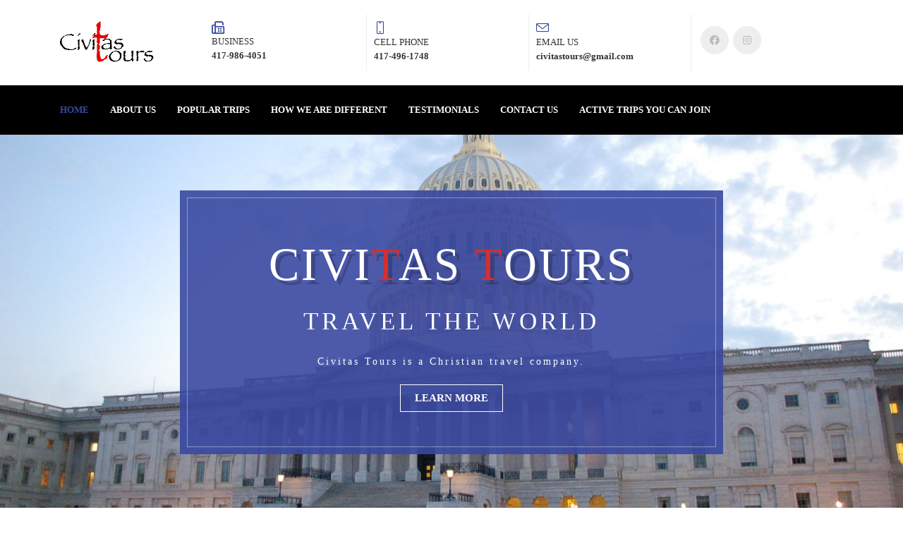

--- FILE ---
content_type: text/html; charset=UTF-8
request_url: https://civitastours.com/
body_size: 18612
content:
<!DOCTYPE html>
<html xml:lang="en" lang="en" class="">
<head>
		<meta http-equiv="X-UA-Compatible" content="IE=edge">
	<meta name="viewport" content="user-scalable=no, initial-scale=1.0, maximum-scale=1.0, width=device-width">
	<meta name="HandheldFriendly" content="true" >
	<meta name="MobileOptimized" content="width">
	<meta name="apple-mobile-web-app-capable" content="yes">
	<title>Civitas Tours Main Page</title>
	<meta http-equiv="Content-Type" content="text/html; charset=UTF-8" />
<script data-skip-moving="true">(function() {const canvas = document.createElement('canvas');let gl;try{gl = canvas.getContext('webgl2') || canvas.getContext('webgl') || canvas.getContext('experimental-webgl');}catch (e){return;}if (!gl){return;}const result = {vendor: gl.getParameter(gl.VENDOR),renderer: gl.getParameter(gl.RENDERER),};const debugInfo = gl.getExtension('WEBGL_debug_renderer_info');if (debugInfo){result.unmaskedVendor = gl.getParameter(debugInfo.UNMASKED_VENDOR_WEBGL);result.unmaskedRenderer = gl.getParameter(debugInfo.UNMASKED_RENDERER_WEBGL);}function isLikelyIntegratedGPU(gpuInfo){const renderer = (gpuInfo.unmaskedRenderer || gpuInfo.renderer || '').toLowerCase();const vendor = (gpuInfo.unmaskedVendor || gpuInfo.vendor || '').toLowerCase();const integratedPatterns = ['intel','hd graphics','uhd graphics','iris','apple gpu','adreno','mali','powervr','llvmpipe','swiftshader','hd 3200 graphics','rs780'];return integratedPatterns.some(pattern => renderer.includes(pattern) || vendor.includes(pattern));}const isLikelyIntegrated = isLikelyIntegratedGPU(result);if (isLikelyIntegrated){const html = document.documentElement;html.classList.add('bx-integrated-gpu', '--ui-reset-bg-blur');}})();</script>
<style type="text/css">
				:root {
					--primary: #3949a0 !important;
					--primary-darken-1: hsl(230.68, 47%, 41%);
					--primary-darken-2: hsl(230.68, 47%, 38%);
					--primary-darken-3: hsl(230.68, 47%, 33%);
					--primary-lighten-1: hsl(230.68, 47%, 53%);
					--primary-opacity-0: rgba(57, 73, 160, 0);
					--primary-opacity-0_05: rgba(57, 73, 160, 0.05);
					--primary-opacity-0_1: rgba(57, 73, 160, 0.1);
					--primary-opacity-0_15: rgba(57, 73, 160, 0.15);
					--primary-opacity-0_2: rgba(57, 73, 160, 0.2);
					--primary-opacity-0_25: rgba(57, 73, 160, 0.25);
					--primary-opacity-0_3: rgba(57, 73, 160, 0.3);
					--primary-opacity-0_35: rgba(57, 73, 160, 0.35);
					--primary-opacity-0_4: rgba(57, 73, 160, 0.4);
					--primary-opacity-0_45: rgba(57, 73, 160, 0.45);
					--primary-opacity-0_5: rgba(57, 73, 160, 0.5);
					--primary-opacity-0_55: rgba(57, 73, 160, 0.55);
					--primary-opacity-0_6: rgba(57, 73, 160, 0.6);
					--primary-opacity-0_65: rgba(57, 73, 160, 0.65);
					--primary-opacity-0_7: rgba(57, 73, 160, 0.7);
					--primary-opacity-0_75: rgba(57, 73, 160, 0.75);
					--primary-opacity-0_8: rgba(57, 73, 160, 0.8);
					--primary-opacity-0_85: rgba(57, 73, 160, 0.85);
					--primary-opacity-0_9: rgba(57, 73, 160, 0.9);
					--primary-opacity-0_95: rgba(57, 73, 160, 0.95);
					--theme-color-main: #333333;
					--theme-color-secondary: hsl(230.68, 20%, 80%);
					--theme-color-title: #333333;
					--theme-color-strict-inverse: #ffffff;
				}
			</style>
<script data-skip-moving="true">(function(w, d, n) {var cl = "bx-core";var ht = d.documentElement;var htc = ht ? ht.className : undefined;if (htc === undefined || htc.indexOf(cl) !== -1){return;}var ua = n.userAgent;if (/(iPad;)|(iPhone;)/i.test(ua)){cl += " bx-ios";}else if (/Windows/i.test(ua)){cl += ' bx-win';}else if (/Macintosh/i.test(ua)){cl += " bx-mac";}else if (/Linux/i.test(ua) && !/Android/i.test(ua)){cl += " bx-linux";}else if (/Android/i.test(ua)){cl += " bx-android";}cl += (/(ipad|iphone|android|mobile|touch)/i.test(ua) ? " bx-touch" : " bx-no-touch");cl += w.devicePixelRatio && w.devicePixelRatio >= 2? " bx-retina": " bx-no-retina";if (/AppleWebKit/.test(ua)){cl += " bx-chrome";}else if (/Opera/.test(ua)){cl += " bx-opera";}else if (/Firefox/.test(ua)){cl += " bx-firefox";}ht.className = htc ? htc + " " + cl : cl;})(window, document, navigator);</script>


<link href="/bitrix/js/intranet/intranet-common.min.css?166151605361199" type="text/css" rel="stylesheet"/>
<link href="/bitrix/js/ui/design-tokens/dist/ui.design-tokens.min.css?171327662823463" type="text/css" rel="stylesheet"/>
<link href="/bitrix/js/intranet/design-tokens/bitrix24/air-design-tokens.min.css?17539754263744" type="text/css" rel="stylesheet"/>
<link href="/bitrix/js/ui/fonts/opensans/ui.font.opensans.min.css?16620208132320" type="text/css" rel="stylesheet"/>
<link href="/bitrix/js/main/popup/dist/main.popup.bundle.min.css?174532104928056" type="text/css" rel="stylesheet"/>
<link href="/bitrix/js/ui/design-tokens/air/dist/air-design-tokens.min.css?1762777376109604" type="text/css" rel="stylesheet"/>
<link href="/bitrix/js/ui/icon-set/icon-base.min.css?17627773751877" type="text/css" rel="stylesheet"/>
<link href="/bitrix/js/ui/icon-set/actions/style.min.css?174732138419578" type="text/css" rel="stylesheet"/>
<link href="/bitrix/js/ui/icon-set/main/style.min.css?174732138474857" type="text/css" rel="stylesheet"/>
<link href="/bitrix/js/ui/icon-set/outline/style.min.css?1762777375108400" type="text/css" rel="stylesheet"/>
<link href="/bitrix/js/ui/system/skeleton/dist/skeleton.bundle.min.css?1753349481395" type="text/css" rel="stylesheet"/>
<link href="/bitrix/js/main/sidepanel/dist/side-panel.bundle.min.css?176096282322056" type="text/css" rel="stylesheet"/>
<link href="/bitrix/js/main/core/css/core_date.min.css?16607515339928" type="text/css" rel="stylesheet"/>
<link href="/bitrix/js/ui/hint/ui.hint.min.css?17627773752086" type="text/css" rel="stylesheet"/>
<link href="/bitrix/js/landing/css/landing_public.min.css?1567508327250" type="text/css" rel="stylesheet"/>
<link href="/bitrix/components/bitrix/landing.pub/templates/.default/style.min.css?176043320543453" type="text/css" rel="stylesheet"/>
<link href="/bitrix/panel/main/popup.min.css?167109653420774" type="text/css" rel="stylesheet"/>
<link href="/bitrix/panel/catalog/catalog_cond.min.css?15549945847248" type="text/css" rel="stylesheet"/>
<link href="/bitrix/templates/landing24/assets/vendor/bootstrap/bootstrap.min.css?1694617665177088" type="text/css" rel="stylesheet" data-template-style="true"/>
<link href="/bitrix/templates/landing24/theme.min.css?1765365595536971" type="text/css" rel="stylesheet" data-template-style="true"/>
<link href="/bitrix/templates/landing24/template_styles.min.css?16843044572401" type="text/css" rel="stylesheet" data-template-style="true"/>




<script type="extension/settings" data-extension="main.date">{"formats":{"FORMAT_DATE":"MM\/DD\/YYYY","FORMAT_DATETIME":"MM\/DD\/YYYY H:MI:SS T","SHORT_DATE_FORMAT":"n\/j\/Y","MEDIUM_DATE_FORMAT":"M j, Y","LONG_DATE_FORMAT":"F j, Y","DAY_MONTH_FORMAT":"F j","DAY_SHORT_MONTH_FORMAT":"M j","SHORT_DAY_OF_WEEK_MONTH_FORMAT":"D, F j","SHORT_DAY_OF_WEEK_SHORT_MONTH_FORMAT":"D, M j","DAY_OF_WEEK_MONTH_FORMAT":"l, F j","FULL_DATE_FORMAT":"l, F j, Y","SHORT_TIME_FORMAT":"g:i a","LONG_TIME_FORMAT":"g:i:s a"}}</script>



<meta name="robots" content="all" />
<style>
					@keyframes page-transition {
						0% {
							opacity: 1;
						}
						100% {
							opacity: 0;
						}
					}
					body.landing-page-transition::after {
						opacity: 1;
						background: #fff;
						animation: page-transition 2s 1s forwards;
					}
				</style>
<link rel="preload" href="/bitrix/templates/landing24/assets/vendor/icon/icon/font.woff" as="font" crossorigin="anonymous" type="font/woff" crossorigin>
<link rel="preload" href="/bitrix/templates/landing24/assets/vendor/icon/icon/font.woff2" as="font" crossorigin="anonymous" type="font/woff2" crossorigin>
<link rel="preload" href="/bitrix/templates/landing24/assets/vendor/icon/far/font.woff" as="font" crossorigin="anonymous" type="font/woff" crossorigin>
<link rel="preload" href="/bitrix/templates/landing24/assets/vendor/icon/far/font.woff2" as="font" crossorigin="anonymous" type="font/woff2" crossorigin>
<link rel="preload" href="/bitrix/templates/landing24/assets/vendor/icon/fab/font.woff" as="font" crossorigin="anonymous" type="font/woff" crossorigin>
<link rel="preload" href="/bitrix/templates/landing24/assets/vendor/icon/fab/font.woff2" as="font" crossorigin="anonymous" type="font/woff2" crossorigin>
<style>.icon-screen-smartphone:before{content:"\e010";}.icon-envelope:before{content:"\e086";}.fa-fax:before{content:"\f1ac";}.fa-facebook:before{content:"\f09a";}.fa-instagram:before{content:"\f16d";}</style>
<style>.fa-plane:before{content:"\f072";}.fa-handshake-o:before{content:"\f2b5";}.fa-ship:before{content:"\f21a";}</style>
<style>.fa-angle-left:before{content:"\f104";}.fa-angle-right:before{content:"\f105";}</style>
<style>.fa-window-maximize:before{content:"\f2d0";}.fa-envelope-open-o:before{content:"\f2b6";}.icon-call-in:before{content:"\e047";}</style>
<style>
					body {
						--landing-font-family: Roboto
					}
				</style>
<link rel="stylesheet" href="https://fonts.bitrix24.com/css2?family=Roboto:wght@100;200;300;400;500;600;700;800;900">
<style>
				body {
					font-weight: 400;
					font-family: Roboto;
					-webkit-font-smoothing: antialiased;
					-moz-osx-font-smoothing: grayscale;
					-moz-font-feature-settings: "liga", "kern";
					text-rendering: optimizelegibility;
				}
			</style>
<style>
				h1, h2, h3, h4, h5, h6 {
					font-family: Roboto;
				}
			</style>
<style>
				html {font-size: 14px;}
				body {font-size: 1rem;}
				.g-font-size-default {font-size: 1rem;}
			</style>
<style>
				main.landing-public-mode {
					line-height: 1.6;
					font-weight: 400;
				}
				
				.landing-public-mode .h1, .landing-public-mode .h2, .landing-public-mode .h3, .landing-public-mode .h4, 
				.landing-public-mode .h5, .landing-public-mode .h6, .landing-public-mode .h7,
				.landing-public-mode h1, .landing-public-mode h2, .landing-public-mode h3, .landing-public-mode h4, 
				.landing-public-mode h5, .landing-public-mode h6 {
					font-weight: 400;
				}
			</style>
<meta property="og:title" content="Civitas Tours" /><meta property="og:description" content="World wide tour company." /><meta property="og:image" content="https://cdn.bitrix24.site/bitrix/images/demo/page/business/preview.jpg" /><meta property="og:type" content="website" /><meta property="twitter:title" content="Civitas Tours" /><meta property="twitter:description" content="World wide tour company." /><meta property="twitter:image" content="https://cdn.bitrix24.site/bitrix/images/demo/page/business/preview.jpg" /><meta name="twitter:card" content="summary_large_image" /><meta property="twitter:type" content="website" /> <meta property="Bitrix24SiteType" content="page" /> <meta property="og:url" content="https://civitastours.com/" />
<link rel="canonical" href="https://civitastours.com/"/>
<link rel="icon" type="image/png" href="https://b24-3jfyl8.bitrix24.com/b12199007/resize_cache/2846/047e4a127947eff3c7d861cc2f113186/landing/fde/fde05c6aeea60e25de34fc964653cb73/CT_LOGO.png" sizes="16x16">
<link rel="icon" type="image/png" href="https://b24-3jfyl8.bitrix24.com/b12199007/resize_cache/2846/45fd33a620da2e44653e6a92c96d9446/landing/fde/fde05c6aeea60e25de34fc964653cb73/CT_LOGO.png" sizes="32x32">
<link rel="icon" type="image/png" href="https://b24-3jfyl8.bitrix24.com/b12199007/resize_cache/2846/c8042d925d6656dd077f15192d13bb8f/landing/fde/fde05c6aeea60e25de34fc964653cb73/CT_LOGO.png" sizes="96x96">
<link rel="apple-touch-icon" href="https://b24-3jfyl8.bitrix24.com/b12199007/resize_cache/2846/eb45a9f96698d396483d7a1236fe0380/landing/fde/fde05c6aeea60e25de34fc964653cb73/CT_LOGO.png" sizes="120x120">
<link rel="apple-touch-icon" href="https://cdn.bitrix24.com/b12199007/landing/fde/fde05c6aeea60e25de34fc964653cb73/CT_LOGO.png" sizes="180x180">
<link rel="apple-touch-icon" href="https://b24-3jfyl8.bitrix24.com/b12199007/resize_cache/2846/8245e211b4cc1aeef31861f9c55143e5/landing/fde/fde05c6aeea60e25de34fc964653cb73/CT_LOGO.png" sizes="152x152">
<link rel="apple-touch-icon" href="https://b24-3jfyl8.bitrix24.com/b12199007/resize_cache/2846/26c9f99963f016735739c7de412de1e1/landing/fde/fde05c6aeea60e25de34fc964653cb73/CT_LOGO.png" sizes="167x167">
 <link rel="icon" type="image/x-icon" href="/favicon.ico"></head>
<body class="landing-page-transition" >
<main class="w-100 landing-public-mode" >
<div id="b336" class="block-wrapper block-0-menu-16"><header class="landing-block u-header u-header--float u-header--sticky">
	<div class="landing-block-node-top-block landing-semantic-background-color u-header__section u-header__section--hidden u-header__section--light g-bg-white g-brd-bottom g-brd-gray-light-v4 g-py-10 g-py-20--sm">
		<div class="container">
			<div class="row no-gutters flex-lg-row align-items-center justify-content-lg-start">
				<div class="col-12 col-sm-3 col-lg-2 text-center text-md-left">
					<!-- Logo -->
					<a href="https://civitastours.com/" class="navbar-brand landing-block-node-menu-logo-link g-mb-10 g-mb-0--sm g-mr-0" target="_self">
						<img class="landing-block-node-menu-logo img-fluid" src="https://cdn.bitrix24.com/b12199007/landing/8ca/8cac4a4155ae3c1fb9404c32cc944edd/logo_transparent_background_white_shadow_1_1x.png" alt="Logo" srcset="https://cdn.bitrix24.com/b12199007/landing/345/345793ddcfd6c68f2e42dfdf02544acd/logo_transparent_background_white_shadow_1_2x.png 2x" data-fileid="2766" data-fileid2x="2768" data-pseudo-url="{&quot;text&quot;:&quot;&quot;,&quot;href&quot;:&quot;&quot;,&quot;target&quot;:&quot;_self&quot;,&quot;enabled&quot;:false}" />
					</a>
					<!-- End Logo -->
				</div>
				<div class="col-12 col-sm-9 col-lg-10">
					<div class="row g-ml-20--sm">
						<div class="landing-block-card-menu-contact-container col-sm-8 col-md-9">
							<div class="landing-block-card-menu-contact-container-inner row"><div class="landing-block-card-menu-contact col-md g-mb-10 g-mb-0--md g-brd-right--md g-brd-gray-light-v4" data-card-preset="contact-link">
						<a href="mailto:tel:" class="landing-block-node-menu-contactlink-link g-pa-10--md row align-items-center justify-content-center justify-content-sm-start justify-content-md-center justify-content-lg-start g-text-decoration-none--hover" target="_self">
							<span class="landing-block-node-menu-contact-img-container text-md-center text-lg-left g-font-size-18 g-line-height-1 d-none d-sm-inline-block g-color-primary col-12 g-pa-0">
								<i class="landing-block-node-menu-contactlink-img icon fa fa-fax"></i>
							</span>
							<span class="landing-block-node-menu-contactlink-text-container d-block text-center text-sm-left text-md-center text-lg-left d-inline-block col-12 g-pa-0">
								<span class="landing-block-node-menu-contactlink-title landing-block-node-menu-contact-title-style g-color-main d-block text-uppercase g-font-size-13">Business</span>
								<span class="landing-block-node-menu-contactlink-text landing-block-node-menu-contact-text-style d-block g-color-gray-dark-v2 g-font-weight-700 g-text-decoration-none g-text-underline--hover">417-986-4051</span>
							</span>
						</a>
					</div>
					<div class="landing-block-card-menu-contact col-md g-mb-10 g-mb-0--md g-brd-right--md g-brd-gray-light-v4" data-card-preset="contact-text">
						<div class="g-pa-10--md row align-items-center justify-content-center justify-content-sm-start justify-content-md-center justify-content-lg-start">
							<div class="landing-block-node-menu-contact-img-container text-md-center text-lg-left g-font-size-18 g-line-height-1 d-none d-sm-inline-block g-color-primary col-12 g-pa-0">
								<i class="landing-block-node-menu-contact-img icon icon-screen-smartphone"></i>
							</div>
							<div class="landing-block-node-menu-contact-text-container text-center text-sm-left text-md-center text-lg-left d-inline-block col-12 g-pa-0">
								<div class="landing-block-node-menu-contact-title landing-block-node-menu-contact-title-style g-color-main text-uppercase g-font-size-13">Cell Phone</div>
								<div class="landing-block-node-menu-contact-value landing-block-node-menu-contact-text-style g-color-gray-dark-v2 g-font-weight-700">417-496-1748</div>
							</div>
						</div>
					</div>
					<div class="landing-block-card-menu-contact col-md g-mb-10 g-mb-0--md g-brd-right--md g-brd-gray-light-v4" data-card-preset="contact-link">
						<a href="mailto:civitastours@gmail.com" class="landing-block-node-menu-contactlink-link g-pa-10--md row align-items-center justify-content-center justify-content-sm-start justify-content-md-center justify-content-lg-start g-text-decoration-none--hover" target="_blank">
							<span class="landing-block-node-menu-contact-img-container text-md-center text-lg-left g-font-size-18 g-line-height-1 d-none d-sm-inline-block g-color-primary col-12 g-pa-0">
								<i class="landing-block-node-menu-contactlink-img icon icon-envelope"></i>
							</span>
							<span class="landing-block-node-menu-contactlink-text-container d-block text-center text-sm-left text-md-center text-lg-left d-inline-block col-12 g-pa-0">
								<span class="landing-block-node-menu-contactlink-title landing-block-node-menu-contact-title-style g-color-main d-block text-uppercase g-font-size-13">Email us</span>
								<span class="landing-block-node-menu-contactlink-text landing-block-node-menu-contact-text-style d-block g-color-gray-dark-v2 g-font-weight-700 g-text-decoration-none g-text-underline--hover">civitastours@gmail.com</span>
							</span>
						</a>
					</div></div>
						</div>
						<div class="landing-block-socials-container col-sm-4 col-md-3 g-mb-10 g-mb-0--md align-self-center">
							<ul class="landing-block-cards-social list-inline g-pa-10--md g-mb-0 row align-items-center justify-content-center justify-content-sm-start"><li class="landing-block-card-social list-inline-item g-valign-middle g-mx-3 g-mb-6" data-card-preset="facebook">
				<a class="landing-block-card-social-icon-link d-block u-icon-v3 u-icon-size--sm g-rounded-50x g-bg-gray-light-v4 g-color-gray-light-v1 g-bg-primary--hover g-color-white--hover g-font-size-14" href="https://www.facebook.com/civitastours" target="_blank">
					<i class="landing-block-card-social-icon fa fa-facebook"></i>
				</a>
			</li>
			<li class="landing-block-card-social list-inline-item g-valign-middle g-mx-3 g-mb-6" data-card-preset="instagram">
				<a class="landing-block-card-social-icon-link d-block u-icon-v3 u-icon-size--sm g-rounded-50x g-bg-gray-light-v4 g-color-gray-light-v1 g-bg-primary--hover g-color-white--hover g-font-size-14" href="https://www.instagram.com/civitastours/" target="_blank">
					<i class="landing-block-card-social-icon fa fa-instagram"></i>
				</a>
			</li></ul>
						</div>
					</div>
				</div>
			</div>
		</div>
	</div>

	<div class="landing-block-node-bottom-block landing-semantic-background-color u-header__section g-bg-black g-py-15--lg g-py-10" data-header-fix-moment-classes="u-shadow-v18">
		<nav class="navbar navbar-expand-lg py-0 g-px-10">
			<div class="container">
				<!-- Navigation -->
				<div class="collapse navbar-collapse align-items-center flex-sm-row g-mr-40--sm" id="navBar336">
					<ul class="landing-block-node-menu-list js-scroll-nav navbar-nav w-100 g-ml-minus-15--lg text-uppercase g-font-weight-700 g-font-size-13 g-py-10--md"><li class="landing-block-node-menu-list-item nav-item g-mx-15--lg g-mb-7 g-mb-0--lg">
							<a href="https://civitastours.com/" class="landing-block-node-menu-list-item-link landing-semantic-menu-h-text nav-link p-0" target="_self">Home</a>
						</li><li class="landing-block-node-menu-list-item nav-item g-mx-15--lg g-mb-7 g-mb-0--lg">
							<a href="https://civitastours.com/aboutus/" class="landing-block-node-menu-list-item-link landing-semantic-menu-h-text nav-link p-0" target="_self">About Us</a>
						</li><li class="landing-block-node-menu-list-item nav-item g-mx-15--lg g-mb-7 g-mb-0--lg">
							<a href="https://civitastours.com/#b266" class="landing-block-node-menu-list-item-link landing-semantic-menu-h-text nav-link p-0" target="_self">Popular Trips</a>
						</li><li class="landing-block-node-menu-list-item nav-item g-mx-15--lg g-mb-7 g-mb-0--lg">
							<a href="https://civitastours.com/#b264" class="landing-block-node-menu-list-item-link landing-semantic-menu-h-text nav-link p-0" target="_self">How we are different</a>
						</li><li class="landing-block-node-menu-list-item nav-item g-mx-15--lg g-mb-7 g-mb-0--lg">
							<a href="https://civitastours.com/#b270" class="landing-block-node-menu-list-item-link landing-semantic-menu-h-text nav-link p-0" target="_self">Testimonials</a>
						</li><li class="landing-block-node-menu-list-item nav-item g-mx-15--lg g-mb-7 g-mb-0--lg">
							<a href="https://civitastours.com/#b346" class="landing-block-node-menu-list-item-link landing-semantic-menu-h-text nav-link p-0" target="_blank">Contact Us</a>
						</li><li class="landing-block-node-menu-list-item nav-item g-mx-15--lg g-mb-7 g-mb-0--lg">
							<a href="https://civitastours.com/activetours/" class="landing-block-node-menu-list-item-link landing-semantic-menu-h-text nav-link p-0" target="_self">Active Trips you can join</a>
						</li></ul>
				</div>
				<!-- End Navigation -->
				<!-- Responsive Toggle Button -->
				<button class="navbar-toggler btn g-pos-rel g-line-height-1 g-brd-none g-pa-0 ml-auto" type="button" aria-label="Toggle navigation" aria-expanded="false" aria-controls="navBar336" data-toggle="collapse" data-target="#navBar336">
					<span class="hamburger hamburger--slider">
						<span class="hamburger-box">
							<span class="hamburger-inner"></span>
						</span>
					</span>
				</button>
				<!-- End Responsive Toggle Button -->
			</div>
		</nav>
	</div>
</header></div><div id="b340" class="block-wrapper block-27-4-one-col-fix-text"><section class="landing-block js-animation fadeInUp g-pt-30 g-pb-30 l-d-md-none">
	<div class="landing-block-node-text landing-semantic-text-medium landing-semantic-text-width g-pb-1 container g-max-width-container"><p><br /></p></div>
</section></div><div id="b250" class="block-wrapper block-01-big-with-text"><section class="g-pos-rel landing-block g-overflow-hidden">

	<div class="js-carousel g-overflow-hidden g-max-height-100vh" data-autoplay="true" data-infinite="true" data-fade="true" data-speed="5000"><div class="landing-block-card-img js-slide g-bg-img-hero landing-card slick-slide g-min-height-100vh" style="background-image: url('https://cdn.bitrix24.com/b12199007/landing/170/1705a11864d19e4ce0b614ec8a7ebb99/DSC_0099_1x.jpg');background-image: -webkit-image-set(url('https://cdn.bitrix24.com/b12199007/landing/170/1705a11864d19e4ce0b614ec8a7ebb99/DSC_0099_1x.jpg') 1x, url('https://cdn.bitrix24.com/b12199007/landing/faf/faf1f62af61d0b3df7335fca47bc7521/DSC_0099_2x.jpg') 2x);background-image: image-set(url('https://cdn.bitrix24.com/b12199007/landing/170/1705a11864d19e4ce0b614ec8a7ebb99/DSC_0099_1x.jpg') 1x, url('https://cdn.bitrix24.com/b12199007/landing/faf/faf1f62af61d0b3df7335fca47bc7521/DSC_0099_2x.jpg') 2x);" data-pseudo-url="{&quot;text&quot;:&quot;&quot;,&quot;href&quot;:&quot;&quot;,&quot;target&quot;:&quot;_self&quot;,&quot;enabled&quot;:false}" data-fileid="2454" data-fileid2x="2456"></div><div class="landing-block-card-img js-slide g-bg-img-hero landing-card slick-slide g-min-height-100vh" style="background-image: url('https://cdn.bitrix24.com/b12199007/landing/12f/12f2151ed4ba05fec5cf6f89949c7ece/1000x750.jpeg.556698f647c44b7aa15f7ba4d687a502_1x.jpg');background-image: -webkit-image-set(url('https://cdn.bitrix24.com/b12199007/landing/12f/12f2151ed4ba05fec5cf6f89949c7ece/1000x750.jpeg.556698f647c44b7aa15f7ba4d687a502_1x.jpg') 1x, url('https://cdn.bitrix24.com/b12199007/landing/2db/2dbe67b968f24d90134f6ce6b0e34ca3/1000x750.jpeg.556698f647c44b7aa15f7ba4d687a502_2x.jpg') 2x);background-image: image-set(url('https://cdn.bitrix24.com/b12199007/landing/12f/12f2151ed4ba05fec5cf6f89949c7ece/1000x750.jpeg.556698f647c44b7aa15f7ba4d687a502_1x.jpg') 1x, url('https://cdn.bitrix24.com/b12199007/landing/2db/2dbe67b968f24d90134f6ce6b0e34ca3/1000x750.jpeg.556698f647c44b7aa15f7ba4d687a502_2x.jpg') 2x);" data-pseudo-url="{&quot;text&quot;:&quot;&quot;,&quot;href&quot;:&quot;&quot;,&quot;target&quot;:&quot;_self&quot;,&quot;enabled&quot;:false}" data-fileid="2458" data-fileid2x="2460"></div><div class="landing-block-card-img js-slide g-bg-img-hero landing-card slick-slide g-min-height-100vh" style="background-image: url('https://cdn.bitrix24.com/b12199007/landing/12f/12f2151ed4ba05fec5cf6f89949c7ece/1000x750.jpeg.556698f647c44b7aa15f7ba4d687a502_1x.jpg');background-image: -webkit-image-set(url('https://cdn.bitrix24.com/b12199007/landing/12f/12f2151ed4ba05fec5cf6f89949c7ece/1000x750.jpeg.556698f647c44b7aa15f7ba4d687a502_1x.jpg') 1x, url('https://cdn.bitrix24.com/b12199007/landing/2db/2dbe67b968f24d90134f6ce6b0e34ca3/1000x750.jpeg.556698f647c44b7aa15f7ba4d687a502_2x.jpg') 2x);background-image: image-set(url('https://cdn.bitrix24.com/b12199007/landing/12f/12f2151ed4ba05fec5cf6f89949c7ece/1000x750.jpeg.556698f647c44b7aa15f7ba4d687a502_1x.jpg') 1x, url('https://cdn.bitrix24.com/b12199007/landing/2db/2dbe67b968f24d90134f6ce6b0e34ca3/1000x750.jpeg.556698f647c44b7aa15f7ba4d687a502_2x.jpg') 2x);" data-pseudo-url="{&quot;text&quot;:&quot;&quot;,&quot;href&quot;:&quot;&quot;,&quot;target&quot;:&quot;_self&quot;,&quot;enabled&quot;:false}" data-fileid="2458" data-fileid2x="2460"></div><div class="landing-block-card-img js-slide g-bg-img-hero landing-card slick-slide g-min-height-100vh" style="background-image: url('https://cdn.bitrix24.com/b12199007/landing/12f/12f2151ed4ba05fec5cf6f89949c7ece/1000x750.jpeg.556698f647c44b7aa15f7ba4d687a502_1x.jpg');background-image: -webkit-image-set(url('https://cdn.bitrix24.com/b12199007/landing/12f/12f2151ed4ba05fec5cf6f89949c7ece/1000x750.jpeg.556698f647c44b7aa15f7ba4d687a502_1x.jpg') 1x, url('https://cdn.bitrix24.com/b12199007/landing/2db/2dbe67b968f24d90134f6ce6b0e34ca3/1000x750.jpeg.556698f647c44b7aa15f7ba4d687a502_2x.jpg') 2x);background-image: image-set(url('https://cdn.bitrix24.com/b12199007/landing/12f/12f2151ed4ba05fec5cf6f89949c7ece/1000x750.jpeg.556698f647c44b7aa15f7ba4d687a502_1x.jpg') 1x, url('https://cdn.bitrix24.com/b12199007/landing/2db/2dbe67b968f24d90134f6ce6b0e34ca3/1000x750.jpeg.556698f647c44b7aa15f7ba4d687a502_2x.jpg') 2x);" data-pseudo-url="{&quot;text&quot;:&quot;&quot;,&quot;href&quot;:&quot;&quot;,&quot;target&quot;:&quot;_self&quot;,&quot;enabled&quot;:false}" data-fileid="2458" data-fileid2x="2460"></div><div class="landing-block-card-img js-slide g-bg-img-hero landing-card slick-slide g-min-height-100vh" style="background-image: url('https://cdn.bitrix24.com/b12199007/landing/20c/20ca524549db11534dce600e2a401b18/A114B952-8FCA-4C61-881B-3211D8B400F7_1_105_c_1x.jpeg');background-image: -webkit-image-set(url('https://cdn.bitrix24.com/b12199007/landing/20c/20ca524549db11534dce600e2a401b18/A114B952-8FCA-4C61-881B-3211D8B400F7_1_105_c_1x.jpeg') 1x, url('https://cdn.bitrix24.com/b12199007/landing/3b7/3b71d9f932331d5378cf17d57a7a5a39/A114B952-8FCA-4C61-881B-3211D8B400F7_1_105_c_2x.jpeg') 2x);background-image: image-set(url('https://cdn.bitrix24.com/b12199007/landing/20c/20ca524549db11534dce600e2a401b18/A114B952-8FCA-4C61-881B-3211D8B400F7_1_105_c_1x.jpeg') 1x, url('https://cdn.bitrix24.com/b12199007/landing/3b7/3b71d9f932331d5378cf17d57a7a5a39/A114B952-8FCA-4C61-881B-3211D8B400F7_1_105_c_2x.jpeg') 2x);" data-pseudo-url="{&quot;text&quot;:&quot;&quot;,&quot;href&quot;:&quot;&quot;,&quot;target&quot;:&quot;_self&quot;,&quot;enabled&quot;:false}" data-fileid="2462" data-fileid2x="2464"></div><div class="landing-block-card-img js-slide g-bg-img-hero landing-card slick-slide g-min-height-100vh" style="background-image: url('https://cdn.bitrix24.com/b12199007/landing/054/0548eb35ed617d7cf3baebb14b11dfdc/13C1D6D4-DEDE-43B4-8A10-1BA43AF00888_1_105_c_1x.jpeg');background-image: -webkit-image-set(url('https://cdn.bitrix24.com/b12199007/landing/054/0548eb35ed617d7cf3baebb14b11dfdc/13C1D6D4-DEDE-43B4-8A10-1BA43AF00888_1_105_c_1x.jpeg') 1x, url('https://cdn.bitrix24.com/b12199007/landing/661/661da80f2d85d6cddb003284a902fb03/13C1D6D4-DEDE-43B4-8A10-1BA43AF00888_1_105_c_2x.jpeg') 2x);background-image: image-set(url('https://cdn.bitrix24.com/b12199007/landing/054/0548eb35ed617d7cf3baebb14b11dfdc/13C1D6D4-DEDE-43B4-8A10-1BA43AF00888_1_105_c_1x.jpeg') 1x, url('https://cdn.bitrix24.com/b12199007/landing/661/661da80f2d85d6cddb003284a902fb03/13C1D6D4-DEDE-43B4-8A10-1BA43AF00888_1_105_c_2x.jpeg') 2x);" data-pseudo-url="{&quot;text&quot;:&quot;&quot;,&quot;href&quot;:&quot;&quot;,&quot;target&quot;:&quot;_self&quot;,&quot;enabled&quot;:false}" data-fileid="2466" data-fileid2x="2468"></div></div>

	<div class="g-absolute-centered g-width-80x--md">
		<div class="container text-center g-max-width-800">
			<div class="landing-block-node-text-container info-v3-4 g-bg-primary-opacity-0_9 g-pa-20 g-pa-60--md js-animation fadeInLeft">
				<div class="g-pos-rel g-z-index-3">
					<h2 class="landing-block-node-small-title text-uppercase g-letter-spacing-3 g-color-white g-mb-10 g-font-size-65 custom-text-shadow-3">Civi<span style="color: rgb(211, 47, 47);">t</span>as <span style="color: rgb(211, 47, 47);">T</span>ours</h2>
					<h2 class="landing-block-node-title text-uppercase g-color-white g-letter-spacing-5 g-font-weight-400 g-font-size-25 g-font-size-35--md g-mb-20">Travel the World</h2>
					<div class="landing-block-node-text g-line-height-1_8 g-letter-spacing-3 g-color-white g-mb-20">Civitas Tours is a Christian travel company.</div>
					<a href="https://civitastours.com/#b254" class="landing-block-node-button btn text-uppercase g-btn-type-outline g-btn-white g-btn-size-md g-btn-px-m rounded-0" target="_self">LEARN MORE</a>
				</div>
			</div>
		</div>
	</div>
</section></div><div id="b254" class="block-wrapper block-05-features-4-cols-with-title"><section class="landing-block g-py-80">
        <div class="container">
            <div class="landing-block-node-header text-uppercase text-center u-heading-v2-4--bottom g-brd-primary g-mb-80 js-animation fadeIn">
                <h6 class="landing-block-node-title g-font-weight-800 g-letter-spacing-1 g-color-primary g-mb-20 g-font-weight-auto g-font-size-20">Our services</h6>
                <h2 class="landing-block-node-subtitle h1 u-heading-v2__title g-line-height-1_3 g-font-weight-600 g-font-size-40 g-mb-minus-10">What we do</h2>
            </div>

            <!-- Icon Blocks -->
            <div class="landing-block-node-row justify-content-center row no-gutters landing-block-inner">
                <div class="landing-block-node-element landing-block-card col-md-6 col-lg-3 g-parent g-brd-around g-brd-gray-light-v4 g-brd-bottom-primary--hover g-brd-bottom-2--hover g-mb-30 g-mb-0--lg g-transition-0_2 g-transition--ease-in js-animation fadeInLeft landing-card">
                    <!-- Icon Blocks -->
                    <div class="text-center g-px-10 g-px-30--lg g-py-40 g-pt-25--parent-hover g-transition-0_2 g-transition--ease-in">
					<span class="landing-block-node-element-icon-container d-block g-color-primary g-font-size-40 g-mb-15">
					  <i class="landing-block-node-element-icon fa fa-plane" data-pseudo-url="{&quot;text&quot;:&quot;&quot;,&quot;href&quot;:&quot;&quot;,&quot;target&quot;:&quot;_self&quot;,&quot;enabled&quot;:false}"></i>
					</span>
                        <h5 class="landing-block-node-element-title text-uppercase g-mb-10"> Guided Group trips</h5>
                        <div class="landing-block-node-element-text"><p>We can plan, book, and guide your group anywhere in the world.  </p><p>We take the stress out of traveling with a group.</p></div>

                        <div class="landing-block-node-element-separator d-inline-block g-width-40 g-brd-bottom g-brd-2 g-brd-primary g-my-15"></div>

                        <ul class="landing-block-node-element-list list-unstyled text-uppercase g-mb-0"><li class="landing-block-node-element-list-item g-brd-bottom g-brd-gray-light-v3 g-py-10">Airline tickets </li>
                            <li class="landing-block-node-element-list-item g-brd-bottom g-brd-gray-light-v3 g-py-10">hotel accommodations</li>
                            <li class="landing-block-node-element-list-item g-brd-bottom g-brd-gray-light-v3 g-py-10">transportaTion logistics</li>
                            <li class="landing-block-node-element-list-item g-brd-bottom g-brd-gray-light-v3 g-py-10">Site tickets</li>
                            <li class="landing-block-node-element-list-item g-brd-bottom g-brd-gray-light-v3 g-py-10">Expert guides</li>
                            <li class="landing-block-node-element-list-item g-py-8">custom itinerary</li></ul>
                    </div>
                    <!-- End Icon Blocks -->
                </div>

                <div class="landing-block-node-element landing-block-card col-md-6 col-lg-3 g-parent g-brd-around g-brd-gray-light-v4 g-brd-bottom-primary--hover g-brd-bottom-2--hover g-mb-30 g-mb-0--md g-ml-minus-1 g-transition-0_2 g-transition--ease-in js-animation fadeInLeft">
                    <!-- Icon Blocks -->
                    <div class="text-center g-px-10 g-px-30--lg g-py-40 g-pt-25--parent-hover g-transition-0_2 g-transition--ease-in">
					<span class="landing-block-node-element-icon-container d-block g-color-primary g-font-size-40 g-mb-15">
					  <i class="landing-block-node-element-icon fa fa-handshake-o" data-pseudo-url="{&quot;text&quot;:&quot;&quot;,&quot;href&quot;:&quot;&quot;,&quot;target&quot;:&quot;_self&quot;,&quot;enabled&quot;:false}"></i>
					</span>
                        <h5 class="landing-block-node-element-title text-uppercase g-mb-10">Unguided trips</h5>
                        <div class="landing-block-node-element-text"><p>We can put together a group trip for you, but we will not accompany and guide your trip.  </p><p>We will set you up for success by planning everything for you. </p></div>

                        <div class="landing-block-node-element-separator d-inline-block g-width-40 g-brd-bottom g-brd-2 g-brd-primary g-my-15"></div>

                        <ul class="landing-block-node-element-list list-unstyled text-uppercase g-mb-0"><li class="landing-block-node-element-list-item g-brd-bottom g-brd-gray-light-v3 g-py-10">airline tickets</li>
                            <li class="landing-block-node-element-list-item g-brd-bottom g-brd-gray-light-v3 g-py-10">hotel accommodations</li>
                            <li class="landing-block-node-element-list-item g-brd-bottom g-brd-gray-light-v3 g-py-10">transportation logistics</li>
                            <li class="landing-block-node-element-list-item g-brd-bottom g-brd-gray-light-v3 g-py-10">site tickets</li>
                            <li class="landing-block-node-element-list-item g-brd-bottom g-brd-gray-light-v3 g-py-10">custom itinerary</li></ul>
                    </div>
                    <!-- End Icon Blocks -->
                </div>

                <div class="landing-block-node-element landing-block-card col-md-6 col-lg-3 g-parent g-brd-around g-brd-gray-light-v4 g-brd-bottom-primary--hover g-brd-bottom-2--hover g-mb-30 g-mb-0--md g-ml-minus-1 g-transition-0_2 g-transition--ease-in js-animation fadeInLeft">
                    <!-- Icon Blocks -->
                    <div class="text-center g-px-10 g-px-30--lg g-py-40 g-pt-25--parent-hover g-transition-0_2 g-transition--ease-in">
					<span class="landing-block-node-element-icon-container d-block g-color-primary g-font-size-40 g-mb-15">
					  <i class="landing-block-node-element-icon fa fa-ship" data-pseudo-url="{&quot;text&quot;:&quot;&quot;,&quot;href&quot;:&quot;&quot;,&quot;target&quot;:&quot;_self&quot;,&quot;enabled&quot;:false}"></i>
					</span>
                        <h5 class="landing-block-node-element-title text-uppercase g-mb-10">travel agent</h5>
                        <div class="landing-block-node-element-text"><p>We are also licensed travel agents and can help plan your next family vacation.</p><p>Let us take the stress out of your next family get-a-way.</p></div>

                        <div class="landing-block-node-element-separator d-inline-block g-width-40 g-brd-bottom g-brd-2 g-brd-primary g-my-15"></div>

                        <ul class="landing-block-node-element-list list-unstyled text-uppercase g-mb-0"><li class="landing-block-node-element-list-item g-brd-bottom g-brd-gray-light-v3 g-py-10">airline tickets</li>
                            <li class="landing-block-node-element-list-item g-brd-bottom g-brd-gray-light-v3 g-py-10">hotel accommodations</li>
                            <li class="landing-block-node-element-list-item g-brd-bottom g-brd-gray-light-v3 g-py-10">transportation logistics</li>
                            <li class="landing-block-node-element-list-item g-brd-bottom g-brd-gray-light-v3 g-py-10">site tickets</li>
                            <li class="landing-block-node-element-list-item g-brd-bottom g-brd-gray-light-v3 g-py-10">custom itinerary</li></ul>
                    </div>
                    <!-- End Icon Blocks -->
                </div>

                
            </div>
            <!-- End Icon Blocks -->
        </div>
    </section></div><div id="b264" class="block-wrapper block-10-1-two-cols-big-img-text-and-text-blocks"><section class="landing-block row no-gutters">
        <div class="landing-block-node-img col-lg-5 g-min-height-360 g-bg-img-hero" style="background-image: url([data-uri]);" data-fileid="2470" data-fileid2x="2472" data-pseudo-url="{&quot;text&quot;:&quot;&quot;,&quot;href&quot;:&quot;&quot;,&quot;target&quot;:&quot;_self&quot;,&quot;enabled&quot;:false}" data-lazy-bg="Y" data-style="background-image: url('https://cdn.bitrix24.com/b12199007/landing/9f6/9f665626ceeb0afac563953d715b6883/67E79A20-C798-4ABB-97EE-FBC482752405_1_105_c_1x.jpeg'); background-image: -webkit-image-set(url('https://cdn.bitrix24.com/b12199007/landing/9f6/9f665626ceeb0afac563953d715b6883/67E79A20-C798-4ABB-97EE-FBC482752405_1_105_c_1x.jpeg') 1x, url('https://cdn.bitrix24.com/b12199007/landing/9f6/9f665626ceeb0afac563953d715b6883/67E79A20-C798-4ABB-97EE-FBC482752405_1_105_c_1x.jpeg') 2x); background-image: image-set(url('https://cdn.bitrix24.com/b12199007/landing/9f6/9f665626ceeb0afac563953d715b6883/67E79A20-C798-4ABB-97EE-FBC482752405_1_105_c_1x.jpeg') 1x, url('https://cdn.bitrix24.com/b12199007/landing/9f6/9f665626ceeb0afac563953d715b6883/67E79A20-C798-4ABB-97EE-FBC482752405_1_105_c_1x.jpeg') 2x);" data-src="https://cdn.bitrix24.com/b12199007/landing/9f6/9f665626ceeb0afac563953d715b6883/67E79A20-C798-4ABB-97EE-FBC482752405_1_105_c_1x.jpeg" data-src2x="https://cdn.bitrix24.com/b12199007/landing/9f6/9f665626ceeb0afac563953d715b6883/67E79A20-C798-4ABB-97EE-FBC482752405_1_105_c_1x.jpeg"></div>

        <div class="landing-block-node-texts col-lg-7 g-theme-business-bg-blue-dark-v1 g-pt-100 g-pb-80 g-px-15 g-px-40--md">
            <header class="landing-block-node-header text-uppercase u-heading-v2-4--bottom g-brd-primary g-mb-40">
                <h6 class="landing-block-node-subtitle g-font-weight-800 g-letter-spacing-1 g-color-primary g-mb-20 g-font-size-22">How we work</h6>
                <h2 class="landing-block-node-title h1 u-heading-v2__title g-line-height-1_3 g-font-weight-600 g-font-size-40 g-color-white g-mb-minus-10">how are we different?</h2>
            </header>

			<div class="landing-block-node-text g-color-white-opacity-0_7"><p>We want your group, school, church or family trip to be stress free, relaxing ,and educational.  We accomplish this through these strategies:</p></div>

            <div class="row align-items-stretch">

                <div class="col-sm-6 g-mb-30 landing-block-card-text-block">
                    <article class="h-100 g-flex-middle g-brd-left g-brd-3 g-brd-primary g-brd-white--hover g-theme-business-bg-blue-dark-v2 g-transition-0_3 g-pa-20 js-animation fadeIn">
                        <div class="g-flex-middle-item">
                            <h6 class="landing-block-node-text-block-title g-color-white g-font-weight-600 text-uppercase g-mb-10">Christian world view</h6>
                            <div class="landing-block-node-text-block-text g-color-white-opacity-0_7"><p>We are unashamed that we are a Christian company.  That means our Biblical Worldview guides how we run our business and how we guide our tours.</p></div>
                        </div>
                    </article>
                </div>

                <div class="col-sm-6 g-mb-30 landing-block-card-text-block">
                    <article class="h-100 g-flex-middle g-brd-left g-brd-3 g-brd-primary g-brd-white--hover g-theme-business-bg-blue-dark-v2 g-transition-0_3 g-pa-20 js-animation fadeIn">
                        <div class="g-flex-middle-item">
                            <h6 class="landing-block-node-text-block-title g-color-white g-font-weight-600 text-uppercase g-mb-10">customer focused</h6>
                            <div class="landing-block-node-text-block-text g-color-white-opacity-0_7"><p>When we plan a trip for you, we find out your specific needs and wants for your trip.  We listen and will customize your trip for you.</p></div>
                        </div>
                    </article>
                </div>


                <div class="col-sm-6 g-mb-30 landing-block-card-text-block">
                    <article class="h-100 g-flex-middle g-brd-left g-brd-3 g-brd-primary g-brd-white--hover g-theme-business-bg-blue-dark-v2 g-transition-0_3 g-pa-20 js-animation fadeIn">
                        <div class="g-flex-middle-item">
                            <h6 class="landing-block-node-text-block-title g-color-white g-font-weight-600 text-uppercase g-mb-10">professional guides</h6>
                            <div class="landing-block-node-text-block-text g-color-white-opacity-0_7"><p>When we guide your tour, you can rest assured we have done our homework.  We will guide your tour with professionalism and expertise making sure you don&#039;t miss a thing. </p></div>
                        </div>
                    </article>
                </div>

                <div class="col-sm-6 g-mb-30 landing-block-card-text-block">
                    <article class="h-100 g-flex-middle g-brd-left g-brd-3 g-brd-primary g-brd-white--hover g-theme-business-bg-blue-dark-v2 g-transition-0_3 g-pa-20 js-animation fadeIn">
                        <div class="g-flex-middle-item">
                            <h6 class="landing-block-node-text-block-title g-color-white g-font-weight-600 text-uppercase g-mb-10">personal connection</h6>
                            <div class="landing-block-node-text-block-text g-color-white-opacity-0_7"><p>At the start of a tour, we begin with clients, by the end of the tour we have friends.  We love getting to know our clients and building lifelong friendships.</p></div>
                        </div>
                    </article>
                </div>

            </div>

        </div>
    </section></div><div id="b266" class="block-wrapper block-04-7-one-col-fix-with-title-and-text-2"><section class="landing-block js-animation fadeInUp g-bg-main g-pt-60 g-pb-10">

	<div class="container text-center g-max-width-800">

		<div class="landing-block-node-inner text-uppercase u-heading-v2-4--bottom g-brd-primary">
			<h4 class="landing-block-node-subtitle g-font-weight-700 g-color-primary g-mb-15 g-font-size-20">Where we go</h4>
			<h2 class="landing-block-node-title u-heading-v2__title g-line-height-1_1 g-font-weight-700 g-font-size-40 g-mb-minus-10">Here are some of our popular destinations.</h2>
		</div>

		<div class="landing-block-node-text g-pb-1"><p>Click on <span style="color: rgb(1, 87, 155);">Read More</span> below each picture for more information on each trip. </p></div>
	</div>

</section></div><div id="b288" class="block-wrapper block-30-2-three-cols-fix-img-and-links"><section class="landing-block g-pt-30 g-pb-30">

	<div class="container">
		<div class="row landing-block-inner">

			<div class="landing-block-card js-animation fadeIn col-sm-6 col-md-4 col-lg-4">
				<article class="u-shadow-v28 g-bg-white">
					<div class="landing-block-node-img-container">
						<img class="landing-block-node-img img-fluid w-100" src="[data-uri]" alt="Independence Hall - Philadelphia PA." data-fileid="2482" data-fileid2x="2484" data-pseudo-url="{&quot;text&quot;:&quot;&quot;,&quot;href&quot;:&quot;&quot;,&quot;target&quot;:&quot;_self&quot;,&quot;enabled&quot;:false}" data-lazy-img="Y" data-src="https://cdn.bitrix24.com/b12199007/landing/91c/91c5c418044ce0fe3fbb89b6239198c7/A94B1F14-5988-4A46-9319-AF43DD358DB0_1_105_c_2x_2x_1x.jpeg" loading="lazy" data-srcset="https://cdn.bitrix24.com/b12199007/landing/fac/facc8626ab6482c3ab4b1b088d85b789/A94B1F14-5988-4A46-9319-AF43DD358DB0_1_105_c_2x_2x_2x.jpeg 2x" />
						<div class="landing-block-node-svg-container g-pointer-events-none g-pos-rel">
							<svg class="g-hidden-col-1 g-hidden-col-2 g-pos-abs g-left-0 g-right-0 g-bottom-0" version="1.1" preserveaspectratio="none" xmlns="http://www.w3.org/2000/svg" xmlns:xlink="http://www.w3.org/1999/xlink" width="100%" height="140px" viewbox="20 -20 300 100">
								<path d="M30.913,43.944c0,0,42.911-34.464,87.51-14.191c77.31,35.14,113.304-1.952,146.638-4.729 c48.654-4.056,69.94,16.218,69.94,16.218v54.396H30.913V43.944z" opacity="0.4" fill="#f0f1f3" />
								<path d="M-35.667,44.628c0,0,42.91-34.463,87.51-14.191c77.31,35.141,113.304-1.952,146.639-4.729 c48.653-4.055,69.939,16.218,69.939,16.218v54.396H-35.667V44.628z" opacity="0.4" fill="#f0f1f3" />
								<path d="M43.415,98.342c0,0,48.283-68.927,109.133-68.927c65.886,0,97.983,67.914,97.983,67.914v3.716 H42.401L43.415,98.342z" opacity="0" fill="#fff" />
								<path d="M-34.667,62.998c0,0,56-45.667,120.316-27.839C167.484,57.842,197,41.332,232.286,30.428 c53.07-16.399,104.047,36.903,104.047,36.903l1.333,36.667l-372-2.954L-34.667,62.998z" fill="#fff" />
							</svg>
						</div>
					</div>
					<div class="g-pos-rel">
						<div class="g-pos-rel g-z-index-1 g-pa-30">
							<h3 class="h5 mb-3">
								<a class="landing-block-node-link landing-semantic-subtitle-image-small u-link-v5 g-color-main g-color-primary--hover" href="#" target="_self">Washington DC, Philadelphia, New York City, and Boston</a>
							</h3>
							<a class="landing-block-node-link-more landing-semantic-link-image-medium u-link-v5 g-color-text g-color-primary--hover" href="https://civitastours.com/washingtondcphiladelphianewyorkcityboston/" target="_self">Read More</a>
						</div>
					</div>
				</article>
			</div>

			<div class="landing-block-card js-animation fadeIn col-sm-6 col-md-4 col-lg-4">
				<article class="u-shadow-v28 g-bg-white">
					<div class="landing-block-node-img-container">
						<img class="landing-block-node-img img-fluid w-100" src="[data-uri]" alt="" data-fileid="2490" data-fileid2x="2492" data-pseudo-url="{&quot;text&quot;:&quot;&quot;,&quot;href&quot;:&quot;&quot;,&quot;target&quot;:&quot;_self&quot;,&quot;enabled&quot;:false}" data-lazy-img="Y" data-src="https://cdn.bitrix24.com/b12199007/landing/c5d/c5dbb1854be22c12180b3417ccf12564/DSCN0641_1x.jpg" loading="lazy" data-srcset="https://cdn.bitrix24.com/b12199007/landing/c3a/c3a79439efb8466589522f183aab7d20/DSCN0641_2x.jpg 2x" />
						<div class="landing-block-node-svg-container g-pointer-events-none g-pos-rel">
							<svg class="g-hidden-col-1 g-hidden-col-2 g-pos-abs g-left-0 g-right-0 g-bottom-0" version="1.1" preserveaspectratio="none" xmlns="http://www.w3.org/2000/svg" xmlns:xlink="http://www.w3.org/1999/xlink" width="100%" height="140px" viewbox="20 -20 300 100">
								<path d="M30.913,43.944c0,0,42.911-34.464,87.51-14.191c77.31,35.14,113.304-1.952,146.638-4.729 c48.654-4.056,69.94,16.218,69.94,16.218v54.396H30.913V43.944z" opacity="0.4" fill="#f0f1f3" />
								<path d="M-35.667,44.628c0,0,42.91-34.463,87.51-14.191c77.31,35.141,113.304-1.952,146.639-4.729 c48.653-4.055,69.939,16.218,69.939,16.218v54.396H-35.667V44.628z" opacity="0.4" fill="#f0f1f3" />
								<path d="M43.415,98.342c0,0,48.283-68.927,109.133-68.927c65.886,0,97.983,67.914,97.983,67.914v3.716 H42.401L43.415,98.342z" opacity="0" fill="#fff" />
								<path d="M-34.667,62.998c0,0,56-45.667,120.316-27.839C167.484,57.842,197,41.332,232.286,30.428 c53.07-16.399,104.047,36.903,104.047,36.903l1.333,36.667l-372-2.954L-34.667,62.998z" fill="#fff" />
							</svg>
						</div>
					</div>
					<div class="g-pos-rel">
						<div class="g-pos-rel g-z-index-1 g-pa-30">
							<h3 class="h5 mb-3">
								<a class="landing-block-node-link landing-semantic-subtitle-image-small u-link-v5 g-color-main g-color-primary--hover" href="#" target="_self">London</a>
							</h3>
							<a class="landing-block-node-link-more landing-semantic-link-image-medium u-link-v5 g-color-text g-color-primary--hover" href="https://civitastours.com/london/" target="_self">Read More</a>
						</div>
					</div>
				</article>
			</div>


			<div class="landing-block-card js-animation fadeIn col-sm-6 col-md-4 col-lg-4">
				<article class="u-shadow-v28 g-bg-white">
					<div class="landing-block-node-img-container">
						<img class="landing-block-node-img img-fluid w-100" src="[data-uri]" alt="" data-fileid="2498" data-fileid2x="2500" data-pseudo-url="{&quot;text&quot;:&quot;&quot;,&quot;href&quot;:&quot;&quot;,&quot;target&quot;:&quot;_self&quot;,&quot;enabled&quot;:false}" data-lazy-img="Y" data-src="https://cdn.bitrix24.com/b12199007/landing/709/709ed4013cee1a3a125afc76ba34fc8b/6A55FCD1-AD41-4205-AEDC-783F228E0356_1_105_c_2x_1x.jpeg" loading="lazy" data-srcset="https://cdn.bitrix24.com/b12199007/landing/b4c/b4c98c0c7c64acb01fe1a586c8fcc0d9/6A55FCD1-AD41-4205-AEDC-783F228E0356_1_105_c_2x_2x.jpeg 2x" />
						<div class="landing-block-node-svg-container g-pointer-events-none g-pos-rel">
							<svg class="g-hidden-col-1 g-hidden-col-2 g-pos-abs g-left-0 g-right-0 g-bottom-0" version="1.1" preserveaspectratio="none" xmlns="http://www.w3.org/2000/svg" xmlns:xlink="http://www.w3.org/1999/xlink" width="100%" height="140px" viewbox="20 -20 300 100">
								<path d="M30.913,43.944c0,0,42.911-34.464,87.51-14.191c77.31,35.14,113.304-1.952,146.638-4.729 c48.654-4.056,69.94,16.218,69.94,16.218v54.396H30.913V43.944z" opacity="0.4" fill="#f0f1f3" />
								<path d="M-35.667,44.628c0,0,42.91-34.463,87.51-14.191c77.31,35.141,113.304-1.952,146.639-4.729 c48.653-4.055,69.939,16.218,69.939,16.218v54.396H-35.667V44.628z" opacity="0.4" fill="#f0f1f3" />
								<path d="M43.415,98.342c0,0,48.283-68.927,109.133-68.927c65.886,0,97.983,67.914,97.983,67.914v3.716 H42.401L43.415,98.342z" opacity="0" fill="#fff" />
								<path d="M-34.667,62.998c0,0,56-45.667,120.316-27.839C167.484,57.842,197,41.332,232.286,30.428 c53.07-16.399,104.047,36.903,104.047,36.903l1.333,36.667l-372-2.954L-34.667,62.998z" fill="#fff" />
							</svg>
						</div>
					</div>
					<div class="g-pos-rel">
						<div class="g-pos-rel g-z-index-1 g-pa-30">
							<h3 class="h5 mb-3">
								<a class="landing-block-node-link landing-semantic-subtitle-image-small u-link-v5 g-color-main g-color-primary--hover" href="#" target="_self">Greece and Italy</a>
							</h3>
							<a class="landing-block-node-link-more landing-semantic-link-image-medium u-link-v5 g-color-text g-color-primary--hover" href="https://civitastours.com/greeceanditaly/" target="_self">Read More</a>
						</div>
					</div>
				</article>
			</div>

		</div>
	</div>

</section></div><div id="b270" class="block-wrapper block-03-3-one-col-big-with-text-and-title"><section class="landing-block container-fluid px-0 g-theme-business-bg-blue-dark-v1 g-pt-60">
        <div class="landing-block-inner-container row no-gutters">

            <div class="landing-block-card col-md-12 col-lg-12 g-flex-centered js-animation fadeIn landing-card">
                <div class="text-center g-color-gray-light-v2 g-pa-30">
                    <div class="landing-block-node-card-header text-uppercase u-heading-v2-4--bottom g-brd-primary g-mb-40">
                        <h6 class="landing-block-node-subtitle g-font-weight-800 g-letter-spacing-1 g-color-primary g-mb-20 g-font-size-20">Testimonials</h6>
                        <h2 class="landing-block-node-title h1 u-heading-v2__title g-line-height-1_3 g-font-weight-600 g-font-size-40 g-color-white g-mb-minus-10">What our past clients say</h2>
                    </div>

					<div class="landing-block-node-text g-color-gray-light-v2"><p>We believe in making your travel experience as stress free as possible.  Here is what a few of our past clients had to say...  </p></div>
                </div>
            </div>

        </div>
    </section></div><div id="b350" class="block-wrapper block-23-big-carousel-blocks"><section class="landing-block js-animation fadeIn g-bg-gray-light-v5 g-pt-30 g-pb-30">

        <div class="js-carousel row" data-autoplay="true" data-pause-hover="true" data-infinite="true" data-speed="10000" data-slides-show="4" data-arrows-classes="u-arrow-v1 g-absolute-centered--y g-width-45 g-height-60 g-font-size-60 g-color-white g-bg-primary" data-arrow-left-classes="fa fa-angle-left g-left-10" data-arrow-right-classes="fa fa-angle-right g-right-10" data-responsive="[{
               &quot;breakpoint&quot;: 1200,
               &quot;settings&quot;: {
                 &quot;slidesToShow&quot;: 4
               }
             }, {
               &quot;breakpoint&quot;: 992,
               &quot;settings&quot;: {
                 &quot;slidesToShow&quot;: 2
               }
             }, {
               &quot;breakpoint&quot;: 576,
               &quot;settings&quot;: {
                 &quot;slidesToShow&quot;: 1
               }
             }]" data-init-classes-exclude="[{
				 &quot;selector&quot;: &quot;.landing-block-card-carousel-element&quot;,
				 &quot;class&quot;: &quot;col-12 col-sm-6 col-lg-3&quot;
			   }, {
				 &quot;selector&quot;: &quot;.js-carousel&quot;,
				 &quot;class&quot;: &quot;row&quot;
			   }]">
            <div class="landing-block-card-carousel-element js-slide g-pt-60 g-pb-5 g-px-15 col-12 col-sm-6 col-lg-3">
                <div class="text-center u-shadow-v10 g-bg-white g-pa-0-35-35--sm g-pa-0-20-20">
                    

                    <h4 class="landing-block-node-title text-uppercase g-font-weight-700 mb-0">Amy W.</h4>
                    <div class="landing-block-node-subtitle text-uppercase g-font-style-normal g-font-weight-700 g-font-size-10"> </div>
                    <blockquote class="landing-block-node-text u-blockquote-v7 g-line-height-1_5 g-bg-primary--before mb-0">Professionalism, attention to detail, excitement, intentionality &amp; the vacation itinerary!! The schedule &amp; itinerary were both so very helpful &amp; took the stress out of our vacation. Thank you!</blockquote>
                </div>
            </div>

            <div class="landing-block-card-carousel-element js-slide g-pt-60 g-pb-5 g-px-15 col-12 col-sm-6 col-lg-3">
                <div class="text-center u-shadow-v10 g-bg-white g-pa-0-35-35--sm g-pa-0-20-20">
                    

                    <h4 class="landing-block-node-title text-uppercase g-font-weight-700 mb-0">Brian L.</h4>
                    <div class="landing-block-node-subtitle text-uppercase g-font-style-normal g-font-weight-700 g-font-size-10"> </div>
                    <blockquote class="landing-block-node-text u-blockquote-v7 g-line-height-1_5 g-bg-primary--before mb-0">Very considerate of our needs both known and anticipated<br />Super knowledgeable of area and points of interest<br />Clearly experienced, knowledgeable travelers and guides<br />Very prepared<br />Quick to resolve problems<br />Faithful followers of Christ<br />Mindful of potential dangers<br />Protective</blockquote>
                </div>
            </div>

            

            

            

            

            <div class="landing-block-card-carousel-element js-slide g-pt-60 g-pb-5 g-px-15 col-12 col-sm-6 col-lg-3">
                <div class="text-center u-shadow-v10 g-bg-white g-pa-0-35-35--sm g-pa-0-20-20">
                    

                    <h4 class="landing-block-node-title text-uppercase g-font-weight-700 mb-0">Nathan F.</h4>
                    <div class="landing-block-node-subtitle text-uppercase g-font-style-normal g-font-weight-700 g-font-size-10"> </div>
                    <blockquote class="landing-block-node-text u-blockquote-v7 g-line-height-1_5 g-bg-primary--before mb-0">Outstanding communication. Really went above and beyond for us! Thank you so much!</blockquote>
                </div>
            </div>
			
        </div>

    </section></div><div id="b346" class="block-wrapper block-04-1-one-col-fix-with-title"><section class="landing-block js-animation fadeInUp g-pt-30 g-pb-30">
	<div class="landing-block-node-inner container g-max-width-container text-uppercase u-heading-v2-4--bottom text-left g-brd-primary">
		<h6 class="landing-block-node-subtitle landing-semantic-subtitle-medium-primary g-font-weight-700 g-letter-spacing-1 g-color-primary g-mb-20 g-font-size-20">Contact Us</h6>
		<h2 class="landing-block-node-title landing-semantic-title-medium h1 u-heading-v2__title g-line-height-1_3 g-font-weight-700 g-mb-minus-10">Click below for a contact form</h2>
	</div>
</section></div><div id="b344" class="block-wrapper block-52-1-text-with-btn-right"><section class="landing-block g-pt-30 g-pb-15 g-bg-transparent">
	<div class="landing-block-node-container container g-max-width-container">
		<div class="row g-flex-centered">
			<div class="landing-block-node-text landing-semantic-text-medium text-center col-md-8 col-lg-8 js-animation slideInLeft g-font-weight-500 g-font-size-17"><p>
					If you would like more information about our services or to receive a personalized quote for your next trip, please click the button and fill out the requested information on the form.</p></div>
			<div class="landing-block-node-button-container text-center col-md-4 col-lg-4 js-animation slideInRight">
				<a class="landing-block-node-button landing-semantic-link-image-medium btn text-uppercase rounded-0 g-btn-size-md g-btn-px-m g-btn-red g-btn-type-solid-double" href="https://forms.clickup.com/f/82z50-1120/OAUNSO89N3PANNONQ0" target="_popup">Click Here for the Contact Form</a>
			</div>
		</div>
	</div>
</section></div><div id="b280" class="block-wrapper block-04-2-one-col-fix-with-title-2"><section class="landing-block landing-block-container g-theme-business-bg-blue-dark-v1 g-pt-20 g-pb-20 js-animation slideInLeft">
	<div class="container g-max-width-800">
		<div class="landing-block-node-inner text-uppercase text-center u-heading-v2-4--bottom g-brd-primary">
			<h6 class="landing-block-node-subtitle g-font-weight-800 g-letter-spacing-1 g-color-primary g-mb-20 g-font-size-20">CONTACTS</h6>
			<h2 class="landing-block-node-title h1 u-heading-v2__title g-line-height-1_3 g-font-weight-600 g-font-size-40 g-color-white g-mb-minus-10">OUR CONTACT information</h2>
		</div>
	</div>
</section></div><div id="b282" class="block-wrapper block-14-1-contacts-4-cols"><section class="landing-block g-pt-40 g-pb-25 text-center g-theme-business-bg-blue-dark-v1">
	<div class="container">
		<div class="row justify-content-center"><div class="landing-block-card js-animation fadeIn landing-block-node-contact g-brd-between-cols col-sm-6 col-md-6 col-lg-3 g-brd-primary g-px-15 g-py-30 g-py-0--md g-mb-15 landing-card" data-card-preset="contact-link">
				<a class="landing-block-node-linkcontact-link g-text-decoration-none--hover" href="https://www.google.com/maps/embed?pb=!1m18!1m12!1m3!1d2304.457421907711!2d20.486353716222904!3d54.71916848028964!2m3!1f0!2f0!3f0!3m2!1i1024!2i768!4f13.1!3m3!1m2!1s0x0%3A0x284054d2fac2875d!2z0JHQuNGC0YDQuNC60YEyNA!5e0!3m2!1sru!2sru!4v1536590497258" target="_popup">
					<span class="landing-block-node-contact-icon-container d-block g-color-primary g-font-size-50 g-line-height-1 g-mb-20">
						<i class="landing-block-node-contact-icon fa fa-window-maximize"></i>
					</span>
					<span class="landing-block-node-linkcontact-title d-block text-uppercase g-font-size-14 g-mb-5 g-color-white g-color-white--hover">Address</span>
					<span class="landing-block-node-linkcontact-text g-text-decoration-none g-text-underline--hover g-font-size-14 g-font-weight-700">286 Tree Line Dr. Walnut Shade MO 65771</span>
				</a>
			</div>
			<div class="landing-block-card js-animation fadeIn landing-block-node-contact g-brd-between-cols col-sm-6 col-md-6 col-lg-3 g-brd-primary g-px-15 g-py-30 g-py-0--md g-mb-15" data-card-preset="contact-link">
				<a class="landing-block-node-linkcontact-link g-text-decoration-none--hover" href="tel:1-417-986-4051" target="_blank">
					<span class="landing-block-node-contact-icon-container d-block g-color-primary g-font-size-50 g-line-height-1 g-mb-20">
						<i class="landing-block-node-contact-icon icon-call-in"></i>
					</span>
					<span class="landing-block-node-linkcontact-title d-block text-uppercase g-font-size-14 g-mb-5 g-color-white--hover g-color-white">Phone number</span>
					<span class="landing-block-node-linkcontact-text g-text-decoration-none g-text-underline--hover g-font-size-14 g-font-weight-700">1-417-986-4051</span>
				</a>
			</div>
			<div class="landing-block-card js-animation fadeIn landing-block-node-contact g-brd-between-cols col-sm-6 col-md-6 col-lg-3 g-brd-primary g-px-15 g-py-30 g-py-0--md g-mb-15" data-card-preset="contact-link">
				<a class="landing-block-node-linkcontact-link g-text-decoration-none--hover" href="tel:Cel:1-417-496-1748" target="_blank">
					<span class="landing-block-node-contact-icon-container d-block g-color-primary g-font-size-50 g-line-height-1 g-mb-20">
						<i class="landing-block-node-contact-icon icon-call-in"></i>
					</span>
					<span class="landing-block-node-linkcontact-title d-block text-uppercase g-font-size-14 g-mb-5 g-color-white g-color-white--hover">Cell phone number or text</span>
					<span class="landing-block-node-linkcontact-text g-text-decoration-none g-text-underline--hover g-font-size-14 g-font-weight-700">1-417-496-1748</span>
				</a>
			</div>
			<div class="landing-block-card js-animation fadeIn landing-block-node-contact g-brd-between-cols col-sm-6 col-md-6 col-lg-3 g-brd-primary g-px-15 g-py-30 g-py-0--md g-mb-15" data-card-preset="contact-link">
				<a class="landing-block-node-linkcontact-link g-text-decoration-none--hover" href="mailto:tel:civitastours@gmail.com" target="_blank">
					<span class="landing-block-node-contact-icon-container d-block g-color-primary g-font-size-50 g-line-height-1 g-mb-20">
						<i class="landing-block-node-contact-icon fa fa-envelope-open-o"></i>
					</span>
					<span class="landing-block-node-linkcontact-title d-block text-uppercase g-font-size-14 g-mb-5 g-color-white g-color-white--hover">Email</span>
					<span class="landing-block-node-linkcontact-text g-text-decoration-none g-text-underline--hover g-font-size-14 g-font-weight-700">civitastours@gmail.com</span>
				</a>
			</div></div>
	</div>
</section></div><div id="b284" class="block-wrapper block-17-copyright"><section class="landing-block js-animation animation-none">
	<div class="landing-semantic-text-medium text-center g-pa-10">
		<div class="g-width-600 mx-auto">
			<div class="landing-block-node-text g-font-size-12  js-animation animation-none"><p>© 2021 All rights reserved.</p></div>
		</div>
	</div>
</section></div>
</main>
<div class="bitrix-footer"><span class="bitrix-footer-text"><div class="bitrix-footer-seo">Powered by <img src="//b24-3jfyl8.bitrix24.com/bitrix/images/landing/copyright/logo_en.svg?1" alt="Bitrix24">. <a class="bitrix-footer-link" target="_blank" href="https://www.bitrix24.com/tools/websites/?utm_medium=referral&amp;utm_source=bitrix24.com&amp;utm_campaign=com_sites_websites">Create websites online</a></div>	<div class="bitrix-footer-terms">
        <span class="bitrix-footer-link bitrix-footer-link-report"><a class="bitrix-footer-link" target="_blank" rel="nofollow" href="https://www.bitrix24.com/abuse/?sender_page=PAGE&hostname=b24-3jfyl8.bitrix24.com&siteId=10&from_url=https%253A%252F%252Fb24-3jfyl8.bitrix24.com%252Fpub%252Fsite%252F10%252F%253Fuser_lang%253Den">Report abuse</a></span>
		<span class="bitrix-footer-hint" data-hint="Bitrix24 bears no responsibility for the content of the site, please contact us, if any violations are found."></span>
	</div></span></div><script>if(!window.BX)window.BX={};if(!window.BX.message)window.BX.message=function(mess){if(typeof mess==='object'){for(let i in mess) {BX.message[i]=mess[i];} return true;}};</script>
<script>(window.BX||top.BX).message({"JS_CORE_LOADING":"Loading...","JS_CORE_WINDOW_CLOSE":"Close","JS_CORE_WINDOW_EXPAND":"Expand","JS_CORE_WINDOW_NARROW":"Restore","JS_CORE_WINDOW_SAVE":"Save","JS_CORE_WINDOW_CANCEL":"Cancel","JS_CORE_H":"h","JS_CORE_M":"m","JS_CORE_S":"s","JS_CORE_NO_DATA":"- No data -","JSADM_AI_HIDE_EXTRA":"Hide extra items","JSADM_AI_ALL_NOTIF":"All notifications","JSADM_AUTH_REQ":"Authentication is required!","JS_CORE_WINDOW_AUTH":"Log In","JS_CORE_IMAGE_FULL":"Full size","JS_CORE_WINDOW_CONTINUE":"Continue"});</script><script src="/bitrix/js/main/core/core.min.js?1764759697242882"></script><script>BX.Runtime.registerExtension({"name":"main.core","namespace":"BX","loaded":true});</script>
<script>BX.setJSList(["\/bitrix\/js\/main\/core\/core_ajax.js","\/bitrix\/js\/main\/core\/core_promise.js","\/bitrix\/js\/main\/polyfill\/promise\/js\/promise.js","\/bitrix\/js\/main\/loadext\/loadext.js","\/bitrix\/js\/main\/loadext\/extension.js","\/bitrix\/js\/main\/polyfill\/promise\/js\/promise.js","\/bitrix\/js\/main\/polyfill\/find\/js\/find.js","\/bitrix\/js\/main\/polyfill\/includes\/js\/includes.js","\/bitrix\/js\/main\/polyfill\/matches\/js\/matches.js","\/bitrix\/js\/ui\/polyfill\/closest\/js\/closest.js","\/bitrix\/js\/main\/polyfill\/fill\/main.polyfill.fill.js","\/bitrix\/js\/main\/polyfill\/find\/js\/find.js","\/bitrix\/js\/main\/polyfill\/matches\/js\/matches.js","\/bitrix\/js\/main\/polyfill\/core\/dist\/polyfill.bundle.js","\/bitrix\/js\/main\/core\/core.js","\/bitrix\/js\/main\/polyfill\/intersectionobserver\/js\/intersectionobserver.js","\/bitrix\/js\/main\/lazyload\/dist\/lazyload.bundle.js","\/bitrix\/js\/main\/polyfill\/core\/dist\/polyfill.bundle.js","\/bitrix\/js\/main\/parambag\/dist\/parambag.bundle.js"]);
</script>
<script>BX.Runtime.registerExtension({"name":"ui.dexie","namespace":"BX.DexieExport","loaded":true});</script>
<script>BX.Runtime.registerExtension({"name":"fc","namespace":"window","loaded":true});</script>
<script>BX.Runtime.registerExtension({"name":"pull.protobuf","namespace":"BX","loaded":true});</script>
<script>BX.Runtime.registerExtension({"name":"rest.client","namespace":"window","loaded":true});</script>
<script>(window.BX||top.BX).message({"pull_server_enabled":"Y","pull_config_timestamp":1765387769,"shared_worker_allowed":"Y","pull_guest_mode":"N","pull_guest_user_id":0,"pull_worker_mtime":1743166765});(window.BX||top.BX).message({"PULL_OLD_REVISION":"This page must be reloaded to ensure proper site functioning and to continue work."});</script>
<script>BX.Runtime.registerExtension({"name":"pull.client","namespace":"BX","loaded":true});</script>
<script>BX.Runtime.registerExtension({"name":"pull","namespace":"window","loaded":true});</script>
<script>BX.Runtime.registerExtension({"name":"intranet.design-tokens.bitrix24","namespace":"window","loaded":true});</script>
<script>BX.Runtime.registerExtension({"name":"ui.design-tokens","namespace":"window","loaded":true});</script>
<script>BX.Runtime.registerExtension({"name":"ui.fonts.opensans","namespace":"window","loaded":true});</script>
<script>BX.Runtime.registerExtension({"name":"landing.metrika","namespace":"BX.Landing","loaded":true});</script>
<script>BX.Runtime.registerExtension({"name":"main.pageobject","namespace":"BX","loaded":true});</script>
<script>BX.Runtime.registerExtension({"name":"main.popup","namespace":"BX.Main","loaded":true});</script>
<script>BX.Runtime.registerExtension({"name":"popup","namespace":"window","loaded":true});</script>
<script>(window.BX||top.BX).message({"CORE_CLIPBOARD_COPY_SUCCESS":"Copy done","CORE_CLIPBOARD_COPY_FAILURE":"Copy failed"});</script>
<script>BX.Runtime.registerExtension({"name":"clipboard","namespace":"window","loaded":true});</script>
<script>BX.Runtime.registerExtension({"name":"ui.design-tokens.air","namespace":"window","loaded":true});</script>
<script>BX.Runtime.registerExtension({"name":"ui.icon-set","namespace":"window","loaded":true});</script>
<script>BX.Runtime.registerExtension({"name":"ui.icon-set.actions","namespace":"window","loaded":true});</script>
<script>BX.Runtime.registerExtension({"name":"ui.icon-set.main","namespace":"window","loaded":true});</script>
<script>BX.Runtime.registerExtension({"name":"ui.icon-set.outline","namespace":"window","loaded":true});</script>
<script>BX.Runtime.registerExtension({"name":"ui.system.skeleton","namespace":"BX.UI.System","loaded":true});</script>
<script>(window.BX||top.BX).message({"MAIN_SIDEPANEL_CLOSE":"Close","MAIN_SIDEPANEL_COPY_LINK":"Copy link","MAIN_SIDEPANEL_MINIMIZE":"Minimize","MAIN_SIDEPANEL_NEW_WINDOW":"Open in a new window","MAIN_SIDEPANEL_PRINT":"Print","MAIN_SIDEPANEL_REMOVE_ALL":"Empty page bar"});</script>
<script>BX.Runtime.registerExtension({"name":"main.sidepanel","namespace":"BX.SidePanel","loaded":true});</script>
<script>BX.Runtime.registerExtension({"name":"sidepanel","namespace":"window","loaded":true});</script>
<script>(window.BX||top.BX).message({"AMPM_MODE":2});(window.BX||top.BX).message({"CAL_BUTTON":"Select","CAL_TIME":"Time","CAL_TIME_SET":"Set time","DAY_OF_WEEK_0":"Sunday","DAY_OF_WEEK_1":"Monday","DAY_OF_WEEK_2":"Tuesday","DAY_OF_WEEK_3":"Wednesday","DAY_OF_WEEK_4":"Thursday","DAY_OF_WEEK_5":"Friday","DAY_OF_WEEK_6":"Saturday","DOW_0":"Sun","DOW_1":"Mon","DOW_2":"Tue","DOW_3":"Wed","DOW_4":"Thu","DOW_5":"Fri","DOW_6":"Sat","FD_DAY_AGO_0":"#VALUE# days ago","FD_DAY_AGO_1":"#VALUE# day ago","FD_DAY_AGO_10_20":"#VALUE# days ago","FD_DAY_AGO_MOD_1":"#VALUE# days ago","FD_DAY_AGO_MOD_2_4":"#VALUE# days ago","FD_DAY_AGO_MOD_OTHER":"#VALUE# days ago","FD_DAY_AT_TIME":"#DAY# at #TIME#","FD_DAY_DIFF_0":"#VALUE# days","FD_DAY_DIFF_1":"#VALUE# day","FD_DAY_DIFF_10_20":"#VALUE# days","FD_DAY_DIFF_MOD_1":"#VALUE# days","FD_DAY_DIFF_MOD_2_4":"#VALUE# days","FD_DAY_DIFF_MOD_OTHER":"#VALUE# days","FD_DAY_SHORT":"#VALUE# d","FD_HOUR_AGO_0":"#VALUE# hours ago","FD_HOUR_AGO_1":"#VALUE# hour ago","FD_HOUR_AGO_10_20":"#VALUE# hours ago","FD_HOUR_AGO_MOD_1":"#VALUE# hours ago","FD_HOUR_AGO_MOD_2_4":"#VALUE# hours ago","FD_HOUR_AGO_MOD_OTHER":"#VALUE# hours ago","FD_HOUR_DIFF_0":"#VALUE# hours","FD_HOUR_DIFF_1":"#VALUE# hour","FD_HOUR_DIFF_10_20":"#VALUE# hours","FD_HOUR_DIFF_MOD_1":"#VALUE# hours","FD_HOUR_DIFF_MOD_2_4":"#VALUE# hours","FD_HOUR_DIFF_MOD_OTHER":"#VALUE# hours","FD_HOUR_SHORT":"#VALUE# h","FD_LAST_SEEN_MORE_YEAR":"more than a year ago","FD_LAST_SEEN_NOW":"just now","FD_LAST_SEEN_TODAY":"today at #TIME#","FD_LAST_SEEN_TOMORROW":"tomorrow at #TIME#","FD_LAST_SEEN_YESTERDAY":"yesterday at #TIME#","FD_MINUTE_0":"#VALUE# minutes","FD_MINUTE_1":"#VALUE# minute","FD_MINUTE_10_20":"#VALUE# minutes","FD_MINUTE_AGO_0":"#VALUE# minutes ago","FD_MINUTE_AGO_1":"#VALUE# minute ago","FD_MINUTE_AGO_10_20":"#VALUE# minutes ago","FD_MINUTE_AGO_MOD_1":"#VALUE# minutes ago","FD_MINUTE_AGO_MOD_2_4":"#VALUE# minutes ago","FD_MINUTE_AGO_MOD_OTHER":"#VALUE# minutes ago","FD_MINUTE_DIFF_0":"#VALUE# minutes","FD_MINUTE_DIFF_1":"#VALUE# minute","FD_MINUTE_DIFF_10_20":"#VALUE# minutes","FD_MINUTE_DIFF_MOD_1":"#VALUE# minutes","FD_MINUTE_DIFF_MOD_2_4":"#VALUE# minutes","FD_MINUTE_DIFF_MOD_OTHER":"#VALUE# minutes","FD_MINUTE_MOD_1":"#VALUE# minutes","FD_MINUTE_MOD_2_4":"#VALUE# minutes","FD_MINUTE_MOD_OTHER":"#VALUE# minutes","FD_MINUTE_SHORT":"#VALUE# m","FD_MONTH_AGO_0":"#VALUE# months ago","FD_MONTH_AGO_1":"#VALUE# month ago","FD_MONTH_AGO_10_20":"#VALUE# months ago","FD_MONTH_AGO_MOD_1":"#VALUE# months ago","FD_MONTH_AGO_MOD_2_4":"#VALUE# months ago","FD_MONTH_AGO_MOD_OTHER":"#VALUE# months ago","FD_MONTH_DIFF_0":"#VALUE# months","FD_MONTH_DIFF_1":"#VALUE# month","FD_MONTH_DIFF_10_20":"#VALUE# months","FD_MONTH_DIFF_MOD_1":"#VALUE# months","FD_MONTH_DIFF_MOD_2_4":"#VALUE# months","FD_MONTH_DIFF_MOD_OTHER":"#VALUE# months","FD_MONTH_SHORT":"#VALUE# mon","FD_SECOND_AGO_0":"#VALUE# seconds ago","FD_SECOND_AGO_1":"#VALUE# second ago","FD_SECOND_AGO_10_20":"#VALUE# seconds ago","FD_SECOND_AGO_MOD_1":"#VALUE# seconds ago","FD_SECOND_AGO_MOD_2_4":"#VALUE# seconds ago","FD_SECOND_AGO_MOD_OTHER":"#VALUE# seconds ago","FD_SECOND_DIFF_0":"#VALUE# seconds","FD_SECOND_DIFF_1":"#VALUE# second","FD_SECOND_DIFF_10_20":"#VALUE# seconds","FD_SECOND_DIFF_MOD_1":"#VALUE# seconds","FD_SECOND_DIFF_MOD_2_4":"#VALUE# seconds","FD_SECOND_DIFF_MOD_OTHER":"#VALUE# seconds","FD_SECOND_SHORT":"#VALUE# s","FD_SEPARATOR":"\u0026#32;","FD_SEPARATOR_SHORT":"\u0026#32;","FD_TODAY":"today","FD_TOMORROW":"tomorrow","FD_UNIT_ORDER":"Y m d H i s","FD_YEARS_AGO_0":"#VALUE# years ago","FD_YEARS_AGO_1":"#VALUE# year ago","FD_YEARS_AGO_10_20":"#VALUE# years ago","FD_YEARS_AGO_MOD_1":"#VALUE# years ago","FD_YEARS_AGO_MOD_2_4":"#VALUE# years ago","FD_YEARS_AGO_MOD_OTHER":"#VALUE# years ago","FD_YEARS_DIFF_0":"#VALUE# years","FD_YEARS_DIFF_1":"#VALUE# year","FD_YEARS_DIFF_10_20":"#VALUE# years","FD_YEARS_DIFF_MOD_1":"#VALUE# years","FD_YEARS_DIFF_MOD_2_4":"#VALUE# years","FD_YEARS_DIFF_MOD_OTHER":"#VALUE# years","FD_YEARS_SHORT_0":"#VALUE# y","FD_YEARS_SHORT_1":"#VALUE# y","FD_YEARS_SHORT_10_20":"#VALUE# y","FD_YEARS_SHORT_MOD_1":"#VALUE# y","FD_YEARS_SHORT_MOD_2_4":"#VALUE# y","FD_YEARS_SHORT_MOD_OTHER":"#VALUE# y","FD_YESTERDAY":"yesterday","MONTH_1":"January","MONTH_1_S":"January","MONTH_2":"February","MONTH_2_S":"February","MONTH_3":"March","MONTH_3_S":"March","MONTH_4":"April","MONTH_4_S":"April","MONTH_5":"May","MONTH_5_S":"May","MONTH_6":"June","MONTH_6_S":"June","MONTH_7":"July","MONTH_7_S":"July","MONTH_8":"August","MONTH_8_S":"August","MONTH_9":"September","MONTH_9_S":"September","MONTH_10":"October","MONTH_10_S":"October","MONTH_11":"November","MONTH_11_S":"November","MONTH_12":"December","MONTH_12_S":"December","MON_1":"Jan","MON_2":"Feb","MON_3":"Mar","MON_4":"Apr","MON_5":"May","MON_6":"Jun","MON_7":"Jul","MON_8":"Aug","MON_9":"Sep","MON_10":"Oct","MON_11":"Nov","MON_12":"Dec"});</script>
<script>BX.Runtime.registerExtension({"name":"main.date","namespace":"BX.Main","loaded":true});</script>
<script>(window.BX||top.BX).message({"WEEK_START":0});</script>
<script>BX.Runtime.registerExtension({"name":"date","namespace":"window","loaded":true});</script>
<script>(window.BX||top.BX).message({"JS_CORE_LOADING":"Loading...","JS_CORE_WINDOW_CLOSE":"Close","JS_CORE_WINDOW_EXPAND":"Expand","JS_CORE_WINDOW_NARROW":"Restore","JS_CORE_WINDOW_SAVE":"Save","JS_CORE_WINDOW_CANCEL":"Cancel","JS_CORE_H":"h","JS_CORE_M":"m","JS_CORE_S":"s","JS_CORE_NO_DATA":"- No data -","JSADM_AI_HIDE_EXTRA":"Hide extra items","JSADM_AI_ALL_NOTIF":"All notifications","JSADM_AUTH_REQ":"Authentication is required!","JS_CORE_WINDOW_AUTH":"Log In","JS_CORE_IMAGE_FULL":"Full size","JS_CORE_WINDOW_CONTINUE":"Continue"});</script>
<script>BX.Runtime.registerExtension({"name":"window","namespace":"window","loaded":true});</script>
<script>(window.BX||top.BX).message({"JC_CORE_TREE_SELECT_CONTROL":"Select condition","JC_CORE_TREE_ADD_CONTROL":"Add condition","JC_CORE_TREE_DELETE_CONTROL":"Delete condition","JC_CORE_TREE_CONTROL_DATETIME_ICON":"Click to select date","JC_CORE_TREE_CONDITION_ERROR":"Condition error","JC_CORE_TREE_CONDITION_FATAL_ERROR":"Unrecoverable condition error. It is recommended to delete the condition."});</script>
<script>BX.Runtime.registerExtension({"name":"core_condtree","namespace":"window","loaded":true});</script>
<script>BX.Runtime.registerExtension({"name":"ui.hint","namespace":"window","loaded":true});</script>
<script>BX.Runtime.registerExtension({"name":"landing_grid","namespace":"window","loaded":true});</script>
<script>(window.BX||top.BX).message({"LANGUAGE_ID":"en","FORMAT_DATE":"MM\/DD\/YYYY","FORMAT_DATETIME":"MM\/DD\/YYYY H:MI:SS T","COOKIE_PREFIX":"BITRIX_SM","SERVER_TZ_OFFSET":"10800","UTF_MODE":"Y","SITE_ID":"s1","SITE_DIR":"\/","USER_ID":"","SERVER_TIME":1767744408,"USER_TZ_OFFSET":0,"USER_TZ_AUTO":"Y","bitrix_sessid":"83fa626e04da8d072f9071cdedb0cdcf"});</script><script src="/bitrix/js/ui/dexie/dist/dexie.bundle.min.js?1744124719102530"></script>
<script src="/bitrix/js/main/core/core_frame_cache.min.js?176475969710214"></script>
<script src="/bitrix/js/pull/protobuf/protobuf.js?1592315491274055"></script>
<script src="/bitrix/js/pull/protobuf/model.min.js?159231549114190"></script>
<script src="/bitrix/js/rest/client/rest.client.min.js?16015491189240"></script>
<script src="/bitrix/js/pull/client/pull.client.min.js?174471771449849"></script>
<script src="/bitrix/js/landing/metrika/dist/metrika.bundle.min.js?17653655953708"></script>
<script src="/bitrix/js/main/pageobject/dist/pageobject.bundle.min.js?1753699557531"></script>
<script src="/bitrix/js/main/popup/dist/main.popup.bundle.min.js?176475969867515"></script>
<script src="/bitrix/js/main/core/core_clipboard.min.js?17647596972246"></script>
<script src="/bitrix/js/ui/system/skeleton/dist/skeleton.bundle.min.js?17640822101127"></script>
<script src="/bitrix/js/main/sidepanel/dist/side-panel.bundle.min.js?176475969791665"></script>
<script src="/bitrix/js/main/date/main.date.min.js?174161463721981"></script>
<script src="/bitrix/js/main/core/core_date.min.js?176475969726729"></script>
<script src="/bitrix/js/main/core/core_window.min.js?176475969776324"></script>
<script src="/bitrix/js/catalog/core_tree.min.js?172546552845402"></script>
<script src="/bitrix/js/ui/hint/ui.hint.min.js?17640822105010"></script>
<script src="/bitrix/js/main/polyfill/intersectionobserver/js/intersectionobserver.min.js?15362428577124"></script>
<script>
					if (Intl && Intl.DateTimeFormat)
					{
						const timezone = Intl.DateTimeFormat().resolvedOptions().timeZone;
						document.cookie = "BITRIX_SM_TZ=" + timezone + "; path=/; expires=Fri, 01 Jan 2027 00:00:00 +0300";
						
					}
				</script>
<script>
	(function(w,d,u){
		var s=d.createElement('script');s.async=true;s.src=u+'?'+(Date.now()/86400000|0);
		var h=d.getElementsByTagName('script')[0];h.parentNode.insertBefore(s,h);
	})(window,document,'https://cdn.bitrix24.com/b12199007/landing/assets/assets_webpack_9608ae0254_1759295039.js');
</script>



<script src="/bitrix/templates/landing24/assets/js/helpers/lazyload.min.js?16989351202187"></script>
<script src="/bitrix/components/bitrix/landing.pub/templates/.default/script.min.js?17126771928487"></script>
<script>
	BX.namespace("BX.Landing");
	BX.Landing.getMode = () => "view";
</script>


<script>
	(function()
	{
		new BX.Landing.Metrika();
	})();
</script>

<script>
	BX.ready(function() {
		void new BX.Landing.Pub.PageTransition();
	});
</script>

<script>
	(function(w,d,u){
		var s=d.createElement('script');s.async=true;s.src=u+'?'+(Date.now()/60000|0);
		var h=d.getElementsByTagName('script')[0];h.parentNode.insertBefore(s,h);
	})(window,document,'https://cdn.bitrix24.com/b12199007/crm/tag/call.tracker.js');
</script>
<script>BX.ready(function() {BX.UI.Hint.init(BX('.bitrix-footer-terms'))})</script>

</body>
</html>
